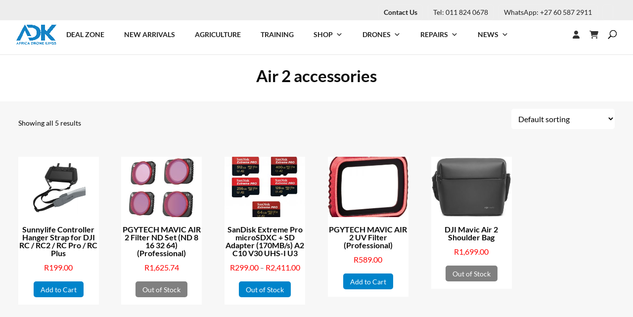

--- FILE ---
content_type: application/x-javascript; charset=UTF-8
request_url: https://africadroneking.co.za/wp-content/cache/min/1/wp-content/plugins/checkout-address-autofill-for-woocommerce/assets/js/autofill.js?ver=1766565275
body_size: 1820
content:
jQuery(document).ready(function($){if($('.wc_gaa_countries').length){$('.wc_gaa_countries').select2()}
$('.image_logo_upload').click(function(e){e.preventDefault();var custom_uploader=wp.media({title:'Location Image',button:{text:'Upload Image'},multiple:!1}).on('select',function(){var attachment=custom_uploader.state().get('selection').first().toJSON();$('.image_logo').attr('src',attachment.url);$('.image_logo_url').val(attachment.url)}).open()})});var autofill,place;function initAutocomplete(){if(jQuery('#shipping_autofill_checkout_field').length>0){if(wcaf.autofill_for_shipping){autofill_for_shipping=new google.maps.places.Autocomplete(document.getElementById('shipping_autofill_checkout_field'));if(wcaf.selectedCountry.length>0&&wcaf.selectedCountry!==undefined){autofill_for_shipping.setComponentRestrictions({'country':wcaf.selectedCountry})}
autofill_for_shipping.addListener('place_changed',fillInShippingAddress)}}
autofill=new google.maps.places.Autocomplete(document.getElementById('autofill_checkout_field'));if(wcaf.selectedCountry.length>0&&wcaf.selectedCountry!==undefined){autofill.setComponentRestrictions({'country':wcaf.selectedCountry})}
autofill.addListener('place_changed',fillInBillingAddress)}
function fillInShippingAddress(){if(!wcaf.autofill_for_shipping){return}
place=autofill_for_shipping.getPlace();jQuery('#shipping_postcode').val('');jQuery('#shipping_address_1').val('');jQuery('#shipping_address_2').val('');jQuery('#shipping_city').val('');const addressComponent=autoFillParseAddress(place.address_components);jQuery('#shipping_country').val(addressComponent.country);jQuery('#shipping_country').trigger('change');jQuery('#shipping_address_1').val(addressComponent.complete_address_1);jQuery('#shipping_address_2').val(addressComponent.complete_address_2);jQuery('#shipping_city').val(addressComponent.district);jQuery('#shipping_postcode').val(addressComponent.postal_code);setTimeout(function(){jQuery('#shipping_state').val(addressComponent.state);jQuery('#shipping_state').trigger('change')},1500);if(wcaf.enable_shipping_company_name){if(place.hasOwnProperty("name")&&place.name){jQuery('#shipping_company').val(place.name)}}}
function fillInBillingAddress(){place=autofill.getPlace();jQuery('#billing_postcode').val('');jQuery('#billing_address_2').val('');jQuery('#billing_address_1').val('');jQuery('#billing_city').val('');const addressComponent=autoFillParseAddress(place.address_components);jQuery('#billing_country').val(addressComponent.country);jQuery('#billing_country').trigger('change');jQuery('#billing_address_1').val(addressComponent.complete_address_1);jQuery('#billing_address_2').val(addressComponent.complete_address_2);jQuery('#billing_city').val(addressComponent.district);jQuery('#billing_postcode').val(addressComponent.postal_code);setTimeout(function(){jQuery('#billing_state').val(addressComponent.state);jQuery('#billing_state').trigger('change')},1500);if(wcaf.enable_billing_phone){if(place.hasOwnProperty("international_phone_number")&&place.international_phone_number){jQuery('#billing_phone').val(place.international_phone_number)}}
if(wcaf.enable_billing_company_name){if(place.hasOwnProperty("name")&&place.name){jQuery('#billing_company').val(place.name)}}}
function shipping_geolocate(){if(navigator.geolocation){navigator.geolocation.getCurrentPosition(shipping_geoSuccess,geoError)}else{alert("Geolocation is not supported by this browser.")}}
function billing_geolocate(){if(navigator.geolocation){navigator.geolocation.getCurrentPosition(billing_geoSuccess,geoError)}else{alert("Geolocation is not supported by this browser.")}}
function geoError(){console.log("Geocoder failed.")}
function billing_geoSuccess(position){var lat=position.coords.latitude;var lng=position.coords.longitude;billing_codeLatLng(lat,lng)}
function shipping_geoSuccess(position){var lat=position.coords.latitude;var lng=position.coords.longitude;shipping_codeLatLng(lat,lng)}
var ship_geocoder;function shipping_codeLatLng(lat,lng){ship_geocoder=new google.maps.Geocoder();var latlng=new google.maps.LatLng(lat,lng);ship_geocoder.geocode({'latLng':latlng},function(results,status){if(status==google.maps.GeocoderStatus.OK){if(results[0]){var address=results[0].address_components;jQuery('#shipping_postcode').val('');jQuery('#shipping_address_2').val('');jQuery('#shipping_city').val('');const addressComponent=autoFillParseAddress(address);jQuery('#shipping_country').val(addressComponent.country);jQuery('#shipping_country').trigger('change');jQuery('#shipping_address_1').val(addressComponent.complete_address_1);jQuery('#shipping_address_2').val(addressComponent.complete_address_2);jQuery('#shipping_city').val(addressComponent.district);jQuery('#shipping_postcode').val(addressComponent.postal_code);setTimeout(function(){jQuery('#shipping_state').val(addressComponent.state);jQuery('#shipping_state').trigger('change')},1500);if(wcaf.enable_shipping_company_name){if(results[0].hasOwnProperty("name")&&results[0].name){jQuery('#shipping_company').val(results[0].name)}}}else{alert("No results found")}}else{console.log("Geocoder failed due to: "+status)}})}
var geocoder;function billing_codeLatLng(lat,lng){geocoder=new google.maps.Geocoder();var latlng=new google.maps.LatLng(lat,lng);geocoder.geocode({'latLng':latlng},function(results,status){if(status==google.maps.GeocoderStatus.OK){if(results[0]){var address=results[0].address_components;jQuery('#billing_postcode').val('');jQuery('#billing_address_2').val('');jQuery('#billing_city').val('');const addressComponent=autoFillParseAddress(address);jQuery('#billing_country').val(addressComponent.country);jQuery('#billing_country').trigger('change');jQuery('#billing_address_1').val(addressComponent.complete_address_1);jQuery('#billing_address_2').val(addressComponent.complete_address_2);jQuery('#billing_city').val(addressComponent.district);jQuery('#billing_postcode').val(addressComponent.postal_code);setTimeout(function(){jQuery('#billing_state').val(addressComponent.state);jQuery('#billing_state').trigger('change')},1500);if(wcaf.enable_billing_phone){if(results[0].hasOwnProperty("international_phone_number")&&results[0].international_phone_number){jQuery('#billing_phone').val(results[0].international_phone_number)}}
if(wcaf.enable_billing_company_name){if(results[0].hasOwnProperty("name")&&results[0].name){jQuery('#billing_company').val(results[0].name)}}}else{alert("No results found")}}else{console.log("Geocoder failed due to: "+status)}})}
function autoFillParseAddress(address){let contents={};let address_type='';address.forEach((it,ind)=>{address_type=it.types[0];if(address_type=='country'){contents.country=it.short_name;contents.country_long=it.long_name}
if(address_type=='premise'){contents.premise=it.long_name}
if(address_type=='street_number'){contents.street_number=it.long_name}
if(it.types.includes('sublocality')){if(it.types.includes('sublocality_level_1')){contents.sublocality_level_1=it.long_name}else if(it.types.includes('sublocality_level_2')){contents.sublocality_level_2=it.long_name}else if(it.types.includes('sublocality_level_3')){contents.sublocality_level_3=it.long_name}else if(it.types.includes('neighborhood')){contents.neighborhood=it.long_name}}
if(address_type=='route'){contents.route=it.long_name}
if(address_type=='administrative_area_level_1'){contents.state=it.short_name;contents.state_long=it.long_name}
if(address_type=='administrative_area_level_2'){contents.district=it.long_name}
if(address_type=='neighborhood'){contents.neighborhood=it.long_name}
if(address_type=='locality'){contents.city=it.long_name}
if(address_type=='postal_code'){contents.postal_code=it.long_name}});let address1=[];if(contents.hasOwnProperty("premise")){address1.push(contents.premise)}
if(contents.hasOwnProperty("street_number")){address1.push(contents.street_number)}
if(contents.hasOwnProperty("neighborhood")){address1.push(contents.neighborhood)}
if(contents.hasOwnProperty("sublocality_level_3")){address1.push(contents.sublocality_level_3)}
if(contents.hasOwnProperty("sublocality_level_2")){address1.push(contents.sublocality_level_2)}
if(contents.hasOwnProperty("sublocality_level_1")){address1.push(contents.sublocality_level_1)}
const complete_address_1=address1.join(", ");let address2=[];if(contents.hasOwnProperty("route")){address2.push(contents.route)}
if(contents.hasOwnProperty("city")){address2.push(contents.city)}
const complete_address_2=address2.join(", ");let returnAddress={};returnAddress.complete_address_1=complete_address_1;returnAddress.complete_address_2=complete_address_2;returnAddress.district=contents.hasOwnProperty("district")?contents.district:"";returnAddress.state=contents.hasOwnProperty("state")?contents.state:"";returnAddress.state_long=contents.hasOwnProperty("state_long")?contents.state_long:"";returnAddress.country=contents.hasOwnProperty("country")?contents.country:"";returnAddress.country_long=contents.hasOwnProperty("country_long")?contents.country_long:"";returnAddress.postal_code=contents.hasOwnProperty("postal_code")?contents.postal_code:"";console.log(returnAddress);return returnAddress}
let testing_field_check=document.getElementById('autofill_checkout_field_testing');if(testing_field_check){google.maps.event.addDomListener(window,'load',initAutocompleteTest)}
function initAutocompleteTest(){autofill_testing=new google.maps.places.Autocomplete(document.getElementById('autofill_checkout_field_testing'));test=autofill_testing.addListener('place_changed',fillInTestAddress);console.defaultError=console.error.bind(console);console.errors=[];console.error=function(){console.defaultError.apply(console,arguments);console.errors.push(Array.from(arguments));alert(console.errors)}}
function fillInTestAddress(){place=autofill_testing.getPlace();const addressComponent=autoFillParseAddress(place.address_components);alert('complete_address_1 : '+addressComponent.complete_address_1+'\n'+'complete_address_2 : '+addressComponent.complete_address_2+'\n'+'district : '+addressComponent.district+'\n'+'state : '+addressComponent.state+'\n'+'state_long : '+addressComponent.state_long+'\n'+'country : '+addressComponent.country+'\n'+'country_long : '+addressComponent.country_long+'\n'+'postal_code : '+addressComponent.postal_code+'\n'+'city : '+addressComponent.city+'\n'+'street_number : '+addressComponent.street_number+'\n'+'neighborhood : '+addressComponent.neighborhood+'\n'+'premise : '+addressComponent.premise+'\n'+'sublocality_level_1 : '+addressComponent.sublocality_level_1+'\n'+'sublocality_level_2 : '+addressComponent.sublocality_level_2+'\n'+'sublocality_level_3 : '+addressComponent.sublocality_level_3+'\n'+'route : '+addressComponent.route+'\n')}
jQuery("body").on('click','#testing_current_location',function(){if(navigator.geolocation){navigator.geolocation.getCurrentPosition(testing_geoSuccess,geoError)}else{alert("Geolocation is not supported by this browser.")}});function testing_geoSuccess(position){var lat=position.coords.latitude;var lng=position.coords.longitude;testing_codeLatLng(lat,lng)}
var geocoder;function testing_codeLatLng(lat,lng){geocoder=new google.maps.Geocoder();var latlng=new google.maps.LatLng(lat,lng);geocoder.geocode({'latLng':latlng},function(results,status){if(status==google.maps.GeocoderStatus.OK){if(results[0]){var address=results[0].address_components;const addressComponent=autoFillParseAddress(address);alert('complete_address_1 : '+addressComponent.complete_address_1+'\n'+'complete_address_2 : '+addressComponent.complete_address_2+'\n'+'district : '+addressComponent.district+'\n'+'state : '+addressComponent.state+'\n'+'state_long : '+addressComponent.state_long+'\n'+'country : '+addressComponent.country+'\n'+'country_long : '+addressComponent.country_long+'\n'+'postal_code : '+addressComponent.postal_code+'\n'+'city : '+addressComponent.city+'\n'+'street_number : '+addressComponent.street_number+'\n'+'neighborhood : '+addressComponent.neighborhood+'\n'+'premise : '+addressComponent.premise+'\n'+'sublocality_level_1 : '+addressComponent.sublocality_level_1+'\n'+'sublocality_level_2 : '+addressComponent.sublocality_level_2+'\n'+'sublocality_level_3 : '+addressComponent.sublocality_level_3+'\n'+'route : '+addressComponent.route+'\n')}else{alert("No results found")}}else{console.log("Geocoder failed due to: "+status)}})}
jQuery(document).ready(function(){var ProHtml='<tr valign="top" class = "wpr-pro-block"><th class = "update-pro-link"><a href = "https://zetamatic.com/downloads/checkout-address-autofill-for-woocommerce-pro/" target = "_blank">Upgrade to PRO to use this option</a></th></tr>';jQuery('.pro-feature').append(ProHtml);jQuery('.wpr-pro-block').hide();jQuery(".pro-feature").mouseenter(function(){jQuery(this).find('.wpr-pro-block').show()});jQuery(".pro-feature").mouseleave(function(){jQuery('.wpr-pro-block').hide()})});if(jQuery('.wc-af-zeta-plugin-explore-product').length>0){jQuery('.wcaf_settings_tab_content_save_button #submit').hide()}